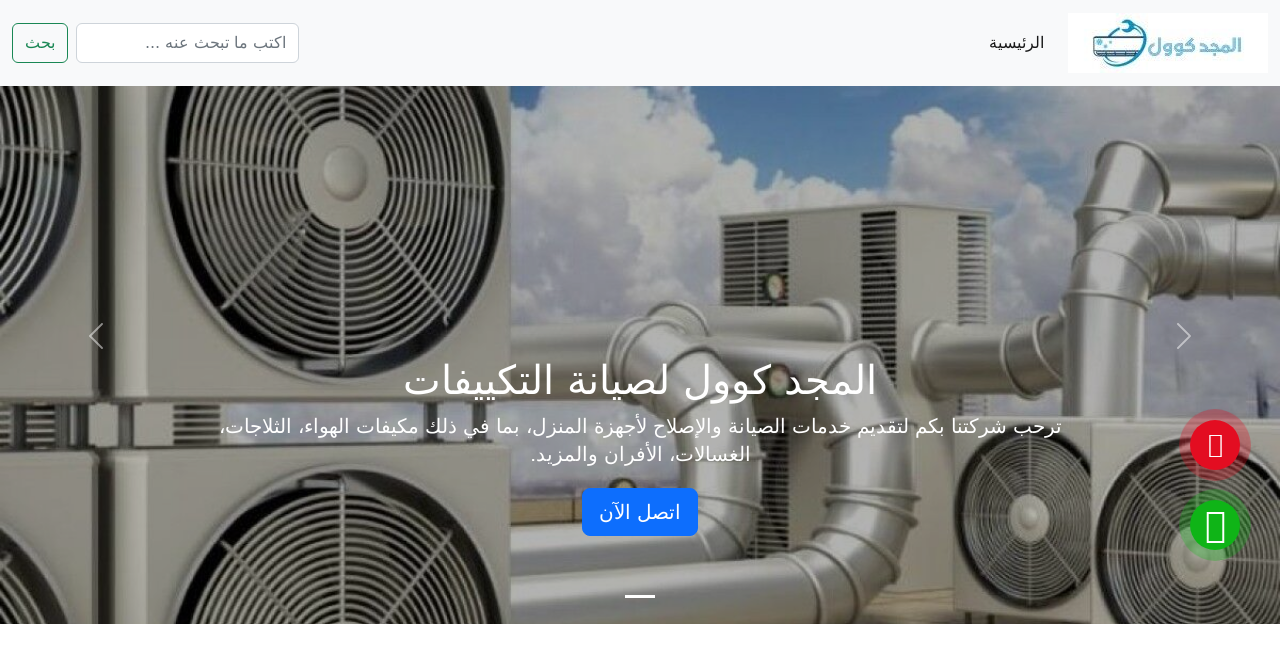

--- FILE ---
content_type: text/html; charset=utf-8
request_url: https://www.almajdcool.com/smsvdr/inscribibles-significado
body_size: 6002
content:
<!doctype html>
<!--[if IE]><![endif]-->
<!--[if IE 8 ]><html dir="rtl" lang="ar" class="ie8"><![endif]-->
<!--[if IE 9 ]><html dir="rtl" lang="ar" class="ie9"><![endif]-->
<!--[if (gt IE 9)|!(IE)]><!-->
<html dir="rtl" lang="ar">
<!--<![endif]-->
<head>
<meta charset="UTF-8" />
<meta name="viewport" content="width=device-width, initial-scale=1.0, maximum-scale=1.0, user-scalable=0">
<meta http-equiv="X-UA-Compatible" content="IE=edge">
<title>المجد كوول لصيانة التكييفات</title>
<base href="https://almajdcool.com/" />
<meta name="description" content="شركة المجد كوول لصيانة التكييف والتبريد أحد افضل شركات صيانة المكيفات المتخصصة في أبوظبي خبراء متخصصين في صيانة كافة أعطال التبريد والتكييف بافضل الأسعار اتصلوا بنا على 0554163707" />
<meta name="keywords" content="المجد كوول لصيانة التكييفات" />
    <meta name="author" content="eGhost">
    
    

<link rel="canonical" href="https://getbootstrap.com/docs/5.2/examples/carousel/">

    


<link href="extension/eghostbs/catalog/view/css/bootstrap.rtl.min.css" rel="stylesheet">
  <link href="extension/eghostbs/catalog/view/css/fontawesome/css/fontawesome.css" rel="stylesheet">
  <link href="extension/eghostbs/catalog/view/css/fontawesome/css/brands.css" rel="stylesheet">
  <link href="extension/eghostbs/catalog/view/css/fontawesome/css/solid.css" rel="stylesheet">
  <link href="extension/eghostbs/catalog/view/css/animate.min.css" rel="stylesheet">
  
  

    <style>
  body,html {
    padding-bottom:0 !important;
  }
      .bd-placeholder-img {
        font-size: 1.125rem;
        text-anchor: middle;
        -webkit-user-select: none;
        -moz-user-select: none;
        user-select: none;
      }

      @media (min-width: 768px) {
        .bd-placeholder-img-lg {
          font-size: 3.5rem;
        }
      }

      .b-example-divider {
        height: 3rem;
        background-color: rgba(0, 0, 0, .1);
        border: solid rgba(0, 0, 0, .15);
        border-width: 1px 0;
        box-shadow: inset 0 .5em 1.5em rgba(0, 0, 0, .1), inset 0 .125em .5em rgba(0, 0, 0, .15);
      }

      .b-example-vr {
        flex-shrink: 0;
        width: 1.5rem;
        height: 100vh;
      }

      .bi {
        vertical-align: -.125em;
        fill: currentColor;
      }

      .nav-scroller {
        position: relative;
        z-index: 2;
        height: 2.75rem;
        overflow-y: hidden;
      }

      .nav-scroller .nav {
        display: flex;
        flex-wrap: nowrap;
        padding-bottom: 1rem;
        margin-top: -1px;
        overflow-x: auto;
        text-align: center;
        white-space: nowrap;
        -webkit-overflow-scrolling: touch;
      }
   .carousel-item{
    
      position: relative;
    }
     
  .carousel-item:after {
        position: absolute;
    top: 0px;
    left: 0px;
    width: 100%;
    height: 100%;
    background-color: rgba(0,0,0,0.3);
    display: block;
    content: "";
    }
  .mi-title-area {
      margin-bottom: 60px;
    text-align: center;
  }
  
  .mi-title-area .mi-subtitle {
    color: #aaaaaa;
    font-size: 12px;
    display: inline-block;
    position: relative;

    margin-bottom: 0.8125rem;
    text-transform: uppercase;
  
}
  .mi-title-area .mi-title {
    font-size: 40px;
     font-weight: 800;
    position: relative;
    margin-bottom: 0px;

}
.mi-desc {
    
    font-size: 1.25rem;
    margin-top: 2.5rem;
}
  
  .stt-btn a{
        border-radius: 0px 20px 0 0;
    color: #999999;
    background: #222222;
    display: block;
    font-size: 30px;
    height: 50px;
    line-height: 50px;
    margin: auto;
    position: absolute;
    right: 60px;
    top: -25px;
    transition: all 0.2s linear 0s;
    width: 50px;
    z-index: 99;
    -webkit-transform: rotate(-45deg);
    -moz-transform: rotate(-45deg);
    -ms-transform: rotate(-45deg);
    -o-transform: rotate(-45deg);

  }
  
  .stt-btn a i {
        -webkit-transform: rotate(45deg);
    -moz-transform: rotate(45deg);
    -ms-transform: rotate(45deg);
    -o-transform: rotate(45deg);
    margin-left: 3px;
  }
  
  footer{
    background: #111111;
    color: #bbbbbb;
    font-size: 14px;
  }
  
  .footer-info {
        position: relative;
    text-align: center;
    padding: 35px 0px;
    background: #222222;
    font-weight: 500;
    color: #bbbbbb;
  }
  .footer-connect {
        padding: 90px 0px;
    padding: 80px 0px;
    padding: 5rem 0rem;
    text-align: center;
  }
  footer .footer-social {
    text-align: center;
}
  footer .footer-connect .follow-heading {
    color: #ffffff;
    margin-bottom: 20px;
    letter-spacing: 0.8px;
}
  footer .footer-social a {
    font-size: 30px;
    margin: 0px 13px;
    color: #ffffff;
}
 .breadcrumb {

  justify-content: center;
 }
  
  .breadcrumb a {
    text-decoration: none;
    color: #707071;
  }
  .text-justify {
    text-align:justify;
  }
  
  .icon-wrapper {
    width: 70px;
    height: 70px;
    border-radius: 50%;
    display: inline-block;
    text-align: center;
    margin-bottom: 20px;
    background: #fff;
    border: 5px solid #fff;
    height: 140px;
    position: relative;
    width: 140px;
}
.icon-wrapper span {
    width: 130px;
    height: 130px;
    border-radius: 50%;
    border: 2px solid;
    display: inline-block;
    line-height: 190px;
    border-color: #ffc000;
}
.icon-wrapper img{
display: inherit;
    max-width: 100%;
    height: auto;
    vertical-align: inherit;
}

    </style>
      
    <!-- Custom styles for this template -->
    <link href="extension/eghostbs/catalog/view/css/carousel.rtl.css?v=0.3" rel="stylesheet">
  
    
 <!-- Google tag (gtag.js) -->
<script async src="https://www.googletagmanager.com/gtag/js?id=AW-10975104327">
</script>
<script>
  window.dataLayer = window.dataLayer || [];
  function gtag(){dataLayer.push(arguments);}
  gtag('js', new Date());

  gtag('config', 'AW-10975104327');
</script>

<!-- Event snippet for Website lead conversion page -->
<script>
  gtag('event', 'conversion', {'send_to': 'AW-10975104327/l-krCK2vxtkDEMeaq_Eo'});
</script>
  
  

    <script type="application/ld+json">
  []
   </script>
    </head>
  <body>
    
<header>
    <nav class="navbar navbar-expand-lg fixed-top navbar-light bg-light" aria-label="Offcanvas navbar large">
    <div class="container-fluid">
                  <a href="https://almajdcool.com/ar/الرئيسية"><img src="https://almajdcool.com/image/cache/catalog/almajdcool/almajdcool-logo-200x60-q80-min.jpg" title="المجد كوول لصيانة التكييفات" alt="المجد كوول لصيانة التكييفات" class="navbar-brand"/></a>
                
      
      <button class="navbar-toggler" type="button" data-bs-toggle="offcanvas" data-bs-target="#offcanvasNavbar2" aria-controls="offcanvasNavbar2">
        <span class="navbar-toggler-icon"></span>
      </button>
      <div class="offcanvas offcanvas-end text-bg-light" tabindex="-1" id="offcanvasNavbar2" aria-labelledby="offcanvasNavbar2Label">
        <div class="offcanvas-header">
          <h5 class="offcanvas-title" id="offcanvasNavbar2Label">القائمة الرئيسية</h5>
          <button type="button" class="btn-close btn-close-black" data-bs-dismiss="offcanvas" aria-label="Close"></button>
        </div>
        <div class="offcanvas-body">
          <ul class="navbar-nav me-auto mb-2 mb-md-0">
	<li class="nav-item">
      <a class="nav-link active" aria-current="page" href="https://almajdcool.com/ar/الرئيسية">الرئيسية</a>
	</li>






</ul>

  
          <form class="d-flex mt-3 mt-lg-0" role="search">
            <input class="form-control me-2" type="search" placeholder="اكتب ما تبحث عنه ..." aria-label="Search">
            <button class="btn btn-outline-success" type="submit">بحث</button>
          </form>
        </div>
      </div>
    </div>
  </nav>
    </header>
    <main>

<div id="slider0" class="carousel slide" data-bs-touch="true" data-bs-ride="carousel">
	<div class="carousel-indicators">
		<button type="button" data-bs-target="#slider0" data-bs-slide-to="0" class="active" aria-current="true" aria-label="Slide 1"></button>
	</div>
	<div class="carousel-inner">

					<div class="carousel-item active" style="background:url(https://almajdcool.com/image/cache/catalog/شركة-صيانة-مكيفات-cropped-1200x628-q80-min.jpeg);">
				

				

					<div class="container">
						<div class="carousel-caption text-center">
							<h1>المجد كوول لصيانة التكييفات</h1>
							<p>ترحب شركتنا بكم لتقديم خدمات الصيانة والإصلاح لأجهزة المنزل، بما في ذلك مكيفات الهواء، الثلاجات، الغسالات، الأفران والمزيد.</p>
															<p>
									<a class="btn btn-lg btn-primary" href="tel:00971554163707">اتصل الآن</a>
								</p>
							
						</div>
					</div>
							</div>
		

	</div>
	<button class="carousel-control-prev" type="button" data-bs-target="#slider0" data-bs-slide="prev">
		<span class="carousel-control-prev-icon" aria-hidden="true"></span>
		<span class="visually-hidden">Previous</span>
	</button>
	<button class="carousel-control-next" type="button" data-bs-target="#slider0" data-bs-slide="next">
		<span class="carousel-control-next-icon" aria-hidden="true"></span>
		<span class="visually-hidden">Next</span>
	</button>
</div>

<section class="pb-5" style="margin-top:-130px;">
	<div class="container">

		<div class="row">
			
		</div>
		<div class="mi-title-area">
			<h5 class="mi-subtitle"></h5>
			<h2 class="mi-title"></h2>
			<div class="mi-desc">
				<p></p>
			</div>
		</div>


	</div>
</section>

<section class="pt-5 pb-5 bg-light" >
	<div class="container">
		<div class="mi-title-area">
			<h5 class="mi-subtitle">خدمات صيانة التكييف بأيدي خبراء متخصصين</h5>
			<h2 class="mi-title">تعرف علينا</h2>
			<div class="mi-desc">
				<p>تهتم شركة المجد كوول بتقديم أفضل خدمات الصيانة والإصلاح لأجهزة التكييف في مدينة أبوظبي، وذلك بفضل فريق الخبراء والفنيين المدربين على أعلى مستوى من الكفاءة والاحترافية.

نحن نوفر خدمات صيانة دورية لأجهزة التكييف للحفاظ عليها في حالة جيدة وتحسين أدائها وتوفير الطاقة. كما نوفر خدمات الإصلاح السريع والفعال للأعطال المختلفة التي قد تواجه أجهزة التكييف.

تشمل خدماتنا تنظيف الفلاتر والمكثفات والمبخرات، وإعادة شحن الغاز وإصلاح التسريبات وتبديل الأجزاء التالفة إذا لزم الأمر. نحن نستخدم أحدث الأدوات والتقنيات لضمان أفضل نتائج الصيانة والإصلاح.

كما نوفر خدمات الاستشارات والتوجيه للعملاء حول كيفية الحفاظ على أجهزة التكييف بشكل صحيح وتجنب الأعطال في المستقبل.

اتصل بنا الآن للحصول على خدمات الصيانة والإصلاح لأجهزة التكييف في مدينة أبوظبي، وسنكون سعداء لخدمتك.</p>
			</div>
		</div>

		<div class="row">
			
		</div>
	</div>
</section>



	<section class="pt-5 pb-5">
		<div class="container">
			<div class="mi-title-area">
				<h5 class="mi-subtitle"></h5>
				<h2 class="mi-title"></h2>
				<div class="mi-desc">
					<p>
					
					</p>
				</div>
			</div>

			<hr class="featurette-divider">

			
			<div class="row featurette g-0 position-relative">
				<div class="col-md-7">
					<h2 class="featurette-heading fw-normal lh-1">تصليح ثلاجات في ابوظبي</h2>
					<p class="lead">
شركة المجد كوول تقدم خدمة تصليح ثلاجات في ابوظبي والشركة تعد من أفضل الشركات المتخصصة في مجال التبريد والتكييف.


افضل العروض الحصرية على صيانة جميع أنواع الثلاجات والديب فريزر والمبردات من خلال فريق عمل متخصص ومدرب على أعلى مستوى بالإضافة إلى م..</p>
<a href="https://almajdcool.com/ar/المقالات/تصليح-ثلاجات-في-ابوظبي" class="btn btn-primary stretched-link mb-4">  اقرأ المزيد »</a>
				</div>
				<div class="col-md-5">
					<img class="rounded bd-placeholder-img bd-placeholder-img-lg featurette-image img-fluid mx-auto" width="100%" src="https://almajdcool.com/image/cache/catalog/almajdcool/صيانة-ثلاجات-ابوظبي-cropped-640x400-q80-min.jpg"/>

				</div>
			</div>

			<hr class="featurette-divider">

			
			<div class="row featurette g-0 position-relative">
				<div class="col-md-7 order-md-2">
					<h2 class="featurette-heading fw-normal lh-1">شركة تكييف ابوظبي</h2>
					<p class="lead">
شركة المجد كوول شركة تكييف ابوظبي المتخصصة في مجال التبريد والتكييف تتميز الشركة بتقديم افضل الحلول المتكاملة لصيانة التكييفات باحدث التقنيات من خلال فريق عمل متخصص ومدرب على أعلى مستوى لتحقيق أعلى درجات الدقة والإتقان لإصلاح أعطال المكيفات بشكل نه..</p>
<a href="https://almajdcool.com/ar/المقالات/شركة-تكييف-ابوظبي" class="btn btn-primary stretched-link mb-4">  اقرأ المزيد »</a>
				</div>
				<div class="col-md-5 order-md-1">
					<img class="rounded bd-placeholder-img bd-placeholder-img-lg featurette-image img-fluid mx-auto" width="100%" src="https://almajdcool.com/image/cache/catalog/almajdcool/87876787-cropped-640x400-q80-min.jpg"/>

				</div>
			</div>

			<hr class="featurette-divider">

			
			<div class="row featurette g-0 position-relative">
				<div class="col-md-7">
					<h2 class="featurette-heading fw-normal lh-1">صيانة مكيفات في ابوظبي</h2>
					<p class="lead">
شركة صيانة مكيفات في ابوظبي المجد كوول أحد أفضل الشركات المتخصصة في صيانة التكييفات في ابوظبي وضواحيها تقدم الشركة افضل الحلول المتكاملة لصيانة التكييف وأجهزة التبريد


تعمل الشركة من خلال فريق عمل متخصص من الخبراء والفنيين على إصلاح كافة أعطال ..</p>
<a href="https://almajdcool.com/ar/المقالات/صيانة-مكيفات-في-ابوظبي" class="btn btn-primary stretched-link mb-4">  اقرأ المزيد »</a>
				</div>
				<div class="col-md-5">
					<img class="rounded bd-placeholder-img bd-placeholder-img-lg featurette-image img-fluid mx-auto" width="100%" src="https://almajdcool.com/image/cache/catalog/almajdcool/image-cropped-640x400-q80-min.png"/>

				</div>
			</div>

			<hr class="featurette-divider">

			
			<div class="row featurette g-0 position-relative">
				<div class="col-md-7 order-md-2">
					<h2 class="featurette-heading fw-normal lh-1">افضل عرض تنظيف مكيفات بالإمارات</h2>
					<p class="lead">
تقدم شركة المجد كوول أفضل عروض تنظيف مكيفات بالإمارات حيث نقدم باستمرار افضل العروض والخصومات لعملائنا تتم عملية التنظيف باحترافية عالية ويتم تنظيف الوحدات الداخلية والخارجية وتنظيف الدكتات وشحن الغاز باستعمال افضل الأنواع


عملية تنظيف المكيف ت..</p>
<a href="https://almajdcool.com/ar/المقالات/افضل-عرض-تنظيف-مكيفات-بالإمارات" class="btn btn-primary stretched-link mb-4">  اقرأ المزيد »</a>
				</div>
				<div class="col-md-5 order-md-1">
					<img class="rounded bd-placeholder-img bd-placeholder-img-lg featurette-image img-fluid mx-auto" width="100%" src="https://almajdcool.com/image/cache/catalog/almajdcool/ارخص-شركة-تنظيف-مكيفات-بالشارقة-cropped-640x400-q80-min.jpg"/>

				</div>
			</div>

			<hr class="featurette-divider">

			
			<div class="row featurette g-0 position-relative">
				<div class="col-md-7">
					<h2 class="featurette-heading fw-normal lh-1">شركة صيانة مكيفات</h2>
					<p class="lead">
شركة المجد كوول لصيانة التكييفات شركة متخصصة في صيانة جميع أنواع المكيفات وتعتبر أفضل شركة صيانة مكيفات في الإمارات حيث تضم الشركة فريق متخصص من الخبراء في مجال التكييف والتبريد ويتم العمل تحت إشراف مهندسين متخصصين


تقدم شركة المجد كول افضل الح..</p>
<a href="https://almajdcool.com/ar/المقالات/شركة-صيانة-مكيفات" class="btn btn-primary stretched-link mb-4">  اقرأ المزيد »</a>
				</div>
				<div class="col-md-5">
					<img class="rounded bd-placeholder-img bd-placeholder-img-lg featurette-image img-fluid mx-auto" width="100%" src="https://almajdcool.com/image/cache/catalog/almajdcool/شركة-صيانة-مكيفات-في-دبي-cropped-640x400-q80-min.png"/>

				</div>
			</div>

			<hr class="featurette-divider">

			
			<div class="row featurette g-0 position-relative">
				<div class="col-md-7 order-md-2">
					<h2 class="featurette-heading fw-normal lh-1">شركة صيانة تكييف مركزي</h2>
					<p class="lead">
شركة صيانة التكييف المركزي والاسبليت المتخصصة في الإمارات خبراء متخصصين لصيانة جميع أنواع المكيفات فريق متخصص من الفنيين لفحص وتشخيص الأعطال والعمل على حلها باستخدام أحدث التقنيات.


يقوم فريق عملنا بعمل اللازم لحل جميع مشاكل التبريد والصيانة ال..</p>
<a href="https://almajdcool.com/ar/المقالات/شركة-صيانة-تكييف-مركزي" class="btn btn-primary stretched-link mb-4">  اقرأ المزيد »</a>
				</div>
				<div class="col-md-5 order-md-1">
					<img class="rounded bd-placeholder-img bd-placeholder-img-lg featurette-image img-fluid mx-auto" width="100%" src="https://almajdcool.com/image/cache/catalog/almajdcool/Slider_-AC-Repair-cropped-640x400-q80-min.png"/>

				</div>
			</div>

			<hr class="featurette-divider">

			
			
			

			
		</div>
	</section>


	  <!-- FOOTER -->
  <footer>
    
    <style>
.phone-call {
    width: 50px;
    height: 50px;
    position: fixed;
    text-align: center;
    color: #ffffff;
    cursor: pointer;
    border-radius: 50%;
    z-index: 999;
  display: inline-block;
  
}

.phone-call:before {
    position: absolute;
    content: " ";
    z-index: -1;
    top: -15px;
    left: -15px;
    width: 80px;
    height: 80px;
    border-radius: 100%;
    animation-fill-mode: both;
    -webkit-animation-fill-mode: both;
    opacity: 0.6;
    -webkit-animation: pulse 1s ease-out;
    animation: pulse 1.8s ease-out;
    -webkit-animation-iteration-count: infinite;
    animation-iteration-count: infinite;
}
      .phone-call.wp-color:before {
        background-color: #10b418;
      }
      
      .phone-call.wp-color {
        background: #10b418;
            right: 40px;
    bottom: 170px;
        line-height: 65px;
      }
      
      .phone-call.ph-color:before {
        background-color: #e30e22;
      }
      
      .phone-call.ph-color {
        background: #e30e22;
            right: 40px;
    bottom: 250px;
        line-height: 55px;
      }      
      
      .wp-color i {
        font-size:35px;
        line-height:50px;
      }
      .ph-color i {
        font-size:25px;
        line-height:50px;
      }

@-webkit-keyframes pulse {
    0% {
        -webkit-transform: scale(0);
        opacity: 0;
    }
    25% {
        -webkit-transform: scale(0.3);
        opacity: 1;
    }
    50% {
        -webkit-transform: scale(0.6);
        opacity: .6;
    }
    75% {
        -webkit-transform: scale(0.9);
        opacity: .3;
    }
    100% {
        -webkit-transform: scale(1);
        opacity: 0;
    }
}

@keyframes pulse {
    0% {
        transform: scale(0);
        opacity: 0;
    }
    25% {
        transform: scale(0.3);
        opacity: 1;
    }
    50% {
        transform: scale(0.6);
        opacity: .6;
    }
    75% {
        transform: scale(0.9);
        opacity: .3;
    }
    100% {
        transform: scale(1);
        opacity: 0;
    }
}

    </style>
<a href="https://wa.me/971554163707" class="phone-call wp-color"><i class="fa-brands fa-whatsapp"></i></a>
<a href="tel:00971554163707" class="phone-call ph-color"><i class="fa fa-phone"></i></a>    
    
    
    <div class="footer-connect">
			<div class="container">
				<div class="row">
												<div class="col-md-4 offset-md-2 col-sm-6 offset-md-0">
										<div class="footer-subscribe">
			<h5 class="follow-heading">إنضم لنشرتنا الإخبارية</h5>			<form novalidate="" class="d-flex mt-3 mt-lg-0" name="mc-embedded-subscribe-form" id="mc-embedded-subscribe-form" method="post" action="">
				<input type="text" placeholder="أدخل عنوان بريدك الإلكتروني" id="mce-EMAIL" class="form-control me-2" name="EMAIL" value="">
				<input type="submit" class="btn btn-outline-success" value="اشتراك" name="subscribe">
			</form>
		</div>
									</div>
													<div class="col-md-4 col-sm-6">
										<div class="footer-social">
			<h5 class="follow-heading">إبق مطلعا</h5><div class="footer-social-icons"><a target="_blank" href="https://www.tiktok.com/" title="TikTok"><i class="fa-brands fa-tiktok"></i></a><a target="_blank" href="https://www.facebook.com/" title="Facebook"><i class="fa-brands fa-facebook"></i></a><a target="_blank" href="https://t.me/" title="Telegram"><i class="fa-brands fa-telegram"></i></a><a target="_blank" href="https://instagram.com/" title="Instagram"><i class="fa-brands fa-instagram"></i></a></div>		</div>
									</div>
										</div>
			</div>
		</div>
    <div class="footer-info">
    <div class="container">
      
    
    <div class="stt-btn"><a href="javascript:void(0);" onclick="scrollToTop();"><i class="fa fa-angle-double-up wow flash" data-wow-duration="2s" style="visibility: visible; animation-duration: 2s; animation-name: flash;"></i></a></div>
    <p>Powered By <a href="https://eghost.co">egHost</a><br /> المجد كوول لصيانة التكييفات &copy; 2026</p>
    </div>
</div>
  </footer>
</main>


    <script src="extension/eghostbs/catalog/view/js/bootstrap.bundle.min.js"></script>
<script>
function scrollToTop(){
  window.scrollTo({top: 0, behavior: 'smooth'});
}
</script>
      
  </body>
</html>
